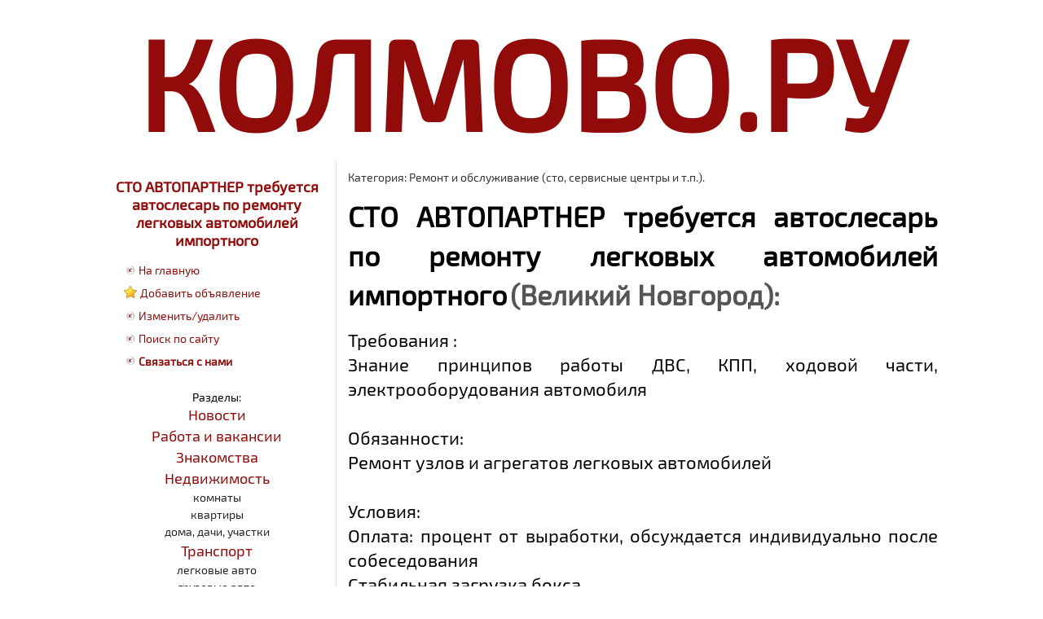

--- FILE ---
content_type: text/html; charset=windows-1251
request_url: https://www.kolmovo.ru/ad660771.html
body_size: 4859
content:
<!DOCTYPE html>
<html>
	<head>

<script async src="https://www.googletagmanager.com/gtag/js?id=G-Y3NTEZNNW6"></script>
<script>
  window.dataLayer = window.dataLayer || [];
  function gtag(){dataLayer.push(arguments);}
  gtag('js', new Date());

  gtag('config', 'G-Y3NTEZNNW6');
</script>

	<meta http-equiv="Content-Type" content="text/html; charset=windows-1251">
	<meta http-equiv="Content-Language" content="ru">	
			
		
		
		
			<title>СТО АВТОПАРТНЕР требуется автослесарь по ремонту легковых автомобилей импортного</title>
	<meta name="description" content="Требования : Знание принципов работы ДВС, КПП, ходовой части, электрооборудования. Великий Новгород: СТО АВТОПАРТНЕР требуется автослесарь по ремонту легковых автомобилей импортного." />
	<meta name="keywords" content="СТО АВТОПАРТНЕР требуется автослесарь по ремонту легковых автомобилей импортного" />
	<meta itemprop="headline" content="СТО АВТОПАРТНЕР требуется автослесарь по ремонту легковых автомобилей импортного">
	<meta itemprop="description" content="Требования : Знание принципов работы ДВС, КПП, ходовой части, электрооборудования. Великий Новгород: СТО АВТОПАРТНЕР требуется автослесарь по ремонту легковых автомобилей импортного.">
					
				
		
		
			
			<meta name='yandex-verification' content='4df72f22abc1d78f'>
		<link rel="apple-touch-icon" href="https://www.kolmovo.ru/apple-touch-icon.png">
<link rel="icon" href="https://www.kolmovo.ru/favicon.svg" type="image/svg+xml">
		<meta name="viewport" content="width=device-width, initial-scale=1.0, maximum-scale=2.0, user-scalable=yes">
<meta name="HandheldFriendly" content="true"><meta name="MobileOptimzied" content="width">
		
<script>window.yaContextCb=window.yaContextCb||[]</script>
<script src="https://yandex.ru/ads/system/context.js" async></script>
		<style type="text/css">
		@font-face {
  font-family: 'Exo 2';
  font-style: normal;
  font-weight: 400;
  src: local('Exo 2 Regular'), local('Exo2-Regular'), url(https://www.kolmovo.ru/s.woff2) format('woff2');
  unicode-range: U+0400-045F, U+0490-0491, U+04B0-04B1, U+2116;
  font-display: swap;
}
@font-face {
  font-family: 'Exo 2';
  font-style: normal;
  font-weight: 400;
  src: local('Exo 2 Regular'), local('Exo2-Regular'), url(https://www.kolmovo.ru/s2.woff2) format('woff2');
  unicode-range: U+0000-00FF, U+0131, U+0152-0153, U+02BB-02BC, U+02C6, U+02DA, U+02DC, U+2000-206F, U+2074, U+20AC, U+2122, U+2191, U+2193, U+2212, U+2215, U+FEFF, U+FFFD;
  font-display: swap;
}

		#lx_amn_fullscr {
   }
		.leftimgt {
    float:left; 
    border:0px solid white;
    margin-right: 0px;
     padding-right:0px;
   }
		.leftimg {
    float:left; 
    border:0px solid white;
    margin-right: 7px;
     padding-right:0px;
   }
pre {
text-align: left;
font-size: 16px;

text-indent: -10em;
white-space: pre-wrap;/* CSS 2.1 */
white-space: -moz-pre-wrap;/* Mozilla */
white-space: -o-pre-wrap;/* Opera 7 */
white-space: -pre-wrap;/* Opera 4-6 */
word-wrap: break-word;/* IE 5.5+ */
}
h1 {
	
	font-size: 18px;
	font-weight: bold;
	color: #900B09;
	text-decoration: none;
	text-align:center;
}
h2 {
	
	font-size: 14px;
	font-weight: bold;
	color: #222222;
	text-decoration: none;
	text-align:center;
}
p{text-indent:20px;text-align: justify;}
a:link {
	
	font-size: 11px;
	font-weight: normal;
	color: #900B09;
	text-decoration: none;
}
a:visited {
	
	font-size: 11px;
	font-weight: normal;
	color: #900B09;
	text-decoration: none;
}
a:hover {
	
	font-size: 11px;
	font-weight: normal;
	color: #FF0000;
	text-decoration: underline;
}
a:active {
	
	font-size: 11px;
	font-weight: normal;
	color: #900B09;
	text-decoration: none;
	
}
a.dr:link {
	font-size: 11px; line-height: 20px;
}
a.dr:visited {
	font-size: 11px; line-height: 20px;
}
a.dr:hover {
	font-size: 11px; line-height: 20px;
}
a.dr:active {
	font-size: 11px; line-height: 20px;
}
td.uniqueClass a {font-size: 14px; font-weight: bold;} 
td.uniqueClass2 a {font-size: 16px; font-weight: bold;} 
td.uniqueClass3 a {font-size: 12px;} 
</style>	
	
<meta name="viewport" content="width=device-width, initial-scale=1, maximum-scale=1">
	</head>
	
	
	<body style="font-family: 'Exo 2';">
	
	
																																																											<center><a href="https://www.kolmovo.ru/" title="колмово.ру" style="font-size: 154px; font-weight: bold;">КОЛМОВО.РУ</a></center>
		<table align="center" cellpadding="5" cellspacing="5" border="0" width="1050">
			<tr>
				<td width="290" valign="top" style=" border-color: silver; border-width: 0px 1px 0px 0px; border-style: dotted;">
				<table border="0" width="100%">
					<tr>
							<td>
							<h1>СТО АВТОПАРТНЕР требуется автослесарь по ремонту легковых автомобилей импортного</h1>																																						<table align=center><tr><td align=center width=12>
										<img src="https://www.kolmovo.ru/vc.jpg" alt="" width=12 height=11 border=0 style="display:block;">
										</td>
					<td align=left width=208>
						<a href="https://www.kolmovo.ru/" style="line-height: 22px; font-size: 14px;">На главную</a>
					</td></tr></table>
										<table align=center><tr><td align=center width=12>
										<img src="https://www.kolmovo.ru/sort.jpg" width=16 height=15 alt="" border=0>
										</td>
					<td align=left width=208>
						<a href="https://www.kolmovo.ru/nadd.html" style="line-height: 22px; font-size: 14px;">Добавить объявление</a>
					</td></tr></table>
										<table align=center><tr><td align=center width=12>
										<img src="https://www.kolmovo.ru/vc.jpg" alt="" width=12 height=11 border=0 style="display:block;">
										</td>
					<td align=left width=208>
						<a href="https://www.kolmovo.ru/edit.html" style="line-height: 22px; font-size: 14px;">Изменить/удалить</a>
					</td></tr></table>
										<table align=center><tr><td align=center width=12>
										<img src="https://www.kolmovo.ru/vc.jpg" alt="" width=12 height=11 border=0 style="display:block;">
										</td>
					<td align=left width=208>
						<a href="https://www.kolmovo.ru/search.html" style="line-height: 22px; font-size: 14px;">Поиск по сайту</a>
					</td></tr></table>
						
						
					<table align=center><tr><td align=center width=12>
					<img src="https://www.kolmovo.ru/vc.jpg" alt="" width=12 height=11 border=0 style="display:block;">
					</td>
					<td align=left width=208>
						<a href="https://www.kolmovo.ru/back/" style="line-height: 14px; font-size: 14px;" target="_blank"><b>Связаться с нами</b></a>
					</td></tr></table>
					
										
					
					</td>
						</tr>
					</table>
					<center>
									
															<center>
								
										<br>
						
					<font style=" background-color: white;  font-size: 14px; color: #000000;">Разделы:</font><br>
					
					<a href="https://www.kolmovo.ru/news/" style="font-size: 18px; line-height: 26px;" target="_blank">Новости</a><br>
					
					<a href="https://www.kolmovo.ru/CAT1/1.html" style="font-size: 18px; line-height: 26px;">Работа и вакансии</a><br>
					<a href="https://www.kolmovo.ru/CAT32/1.html" style="font-size: 18px; line-height: 26px;">Знакомства</a><br>
					
					<a href="https://www.kolmovo.ru/realt.html" style="font-size: 18px; line-height: 26px;">Недвижимость</a><br>
					<a href="https://www.kolmovo.ru/CAT12/1.html" style="color: #222222; font-size: 14px; line-height: 20px; text-decoration: none;">комнаты</a><br>
					<a href="https://www.kolmovo.ru/CAT13/1.html" style="color: #222222; font-size: 14px; line-height: 20px; text-decoration: none;">квартиры</a><br>
					<a href="https://www.kolmovo.ru/CAT15/1.html" style="color: #222222; font-size: 14px; line-height: 20px; text-decoration: none;">дома, дачи, участки</a><br>
					
					<a href="https://www.kolmovo.ru/auto_transport.html" style="font-size: 18px; line-height: 26px;">Транспорт</a><br>
					<a href="https://www.kolmovo.ru/CAT4/1.html" style="color: #222222; font-size: 14px; line-height: 20px; text-decoration: none;">легковые авто</a><br>
					<a href="https://www.kolmovo.ru/CAT5/1.html" style="color: #222222; font-size: 14px; line-height: 20px; text-decoration: none;">грузовые авто</a><br>
					<a href="https://www.kolmovo.ru/CAT10/1.html" style="color: #222222; font-size: 14px; line-height: 20px; text-decoration: none;">грузоперевозки</a><br>
					
					<a href="https://www.kolmovo.ru/mobile_electro.html" style="font-size: 18px; line-height: 26px;">Средства связи и электроника</a><br>
					<a href="https://www.kolmovo.ru/CAT18/1.html" style="color: #222222; font-size: 14px; line-height: 20px; text-decoration: none;">мобильные телефоны</a><br>
					<a href="https://www.kolmovo.ru/CAT20/1.html" style="color: #222222; font-size: 14px; line-height: 20px; text-decoration: none;">компьютеры, ноутбуки, КПК</a><br>
					<a href="https://www.kolmovo.ru/CAT23/1.html" style="color: #222222; font-size: 14px; line-height: 20px; text-decoration: none;">бытовая и офисная техника</a><br>
					<a href="https://www.kolmovo.ru/hoz.html" style="font-size: 18px; line-height: 26px;">Строительство и хозяйство</a><br>
					<a href="https://www.kolmovo.ru/CAT28/1.html" style="color: #222222; font-size: 14px; line-height: 20px; text-decoration: none;">строительство, ремонт</a><br>
					<a href="https://www.kolmovo.ru/leasure.html" style="font-size: 18px; line-height: 26px;">Отдых, досуг, находки, разное</a><br>
					
					<a href="https://www.kolmovo.ru/doma.html" style="font-size: 18px; line-height: 26px;">Для дома</a><br>
					<a href="https://www.kolmovo.ru/CAT42/1.html" style="color: #222222; font-size: 14px; line-height: 20px; text-decoration: none;">мебель</a><br>
					<a href="https://www.kolmovo.ru/CAT43/1.html" style="color: #222222; font-size: 14px; line-height: 20px; text-decoration: none;">одежда, обувь</a><br>
					<a href="https://www.kolmovo.ru/CAT45/1.html" style="color: #222222; font-size: 14px; line-height: 20px; text-decoration: none;">домашние питомцы</a><br>
					<a href="https://www.kolmovo.ru/CAT46/1.html" style="color: #222222; font-size: 14px; line-height: 20px; text-decoration: none;">для детей</a><br>
					
																				</center>
		
																
				</td>
								
								<td width="760" valign="top" align=left>
				



       
        
<table width="100%" cellspacing=1 cellpadding=1>
	<tr>
		<td width="100%" align=left>
<table width="100%" cellspacing=1 cellpadding=1>
	<tr>
		<td width="100%" align=left>

	

			
		

		<font style="background-color: white; font-size: 16px; color: #000000; text-decoration: none;">
			
			

			<div style="text-align: left;">
		
		
		
									
   	
   	
   	   	   	   	   	   	   	   	   	
   	<font style="background-color: white; font-size: 14px; color: #333333;">Категория: Ремонт и обслуживание (сто, сервисные центры и т.п.).</font><br>
				
		   	
   <p style="word-break: break-word;;text-indent: 0px;"><font style=" font-weight: bold;text-align:left; font-size: 34px; line-height: 48px; color: black; text-decoration: none;">СТО АВТОПАРТНЕР требуется автослесарь по ремонту легковых автомобилей импортного</font> <font style="text-align:left; font-size: 34px; line-height: 48px; color: #555555; text-decoration: none; font-weight: bold;">(Великий Новгород):</font></p>
   
   
   					
			<p style="word-break: break-word;;text-indent: 0px;"><font style="font-size: 22px; line-height: 30px;">Требования :<br />
Знание принципов работы ДВС, КПП, ходовой части, электрооборудования автомобиля<br />
<br />
Обязанности:<br />
Ремонт узлов и агрегатов легковых автомобилей<br />
<br />
Условия:<br />
Оплата: процент от выработки, обсуждается индивидуально после собеседования<br />
Стабильная загрузка бокса<br />
</font></p>
						<br>			<br><br><font style="color: Red; font-size: 14px; font-weight: bold;">Срок объявления истёк. Информация может быть устаревшей!<br>Или автор объявления сам его удалил, или оно удалилось по истечении срока.</font><br><br>			<font style="font-size: 18px; font-weight: bold;">По  
								
														<a href="https://www.kolmovo.ru/CAT9/1.html" style="font-size: 18px; font-weight: bold;">этой ссылке</a>
								
														
																		
														
																						
														 свежие объявления на эту тему.
		</font><br>
				 <p style="word-break: break-word;;text-indent: 0px;">	
				
			
				<br><br><font style="background-color: white; font-size: 18px; line-height: 26px; color: #000000;">Дата размещения: <u>2022-06-24 16:06:01</u>.</font> 
		
																		
		</font><br>[<font style="background-color: white; font-size: 18px; line-height: 26px; color: #000000;">Добавлено на 30 дней.</font>] <font color=white> (387)</font><br>		
		<font style="background-color: white; font-size: 18px; line-height: 26px; color: #000000;">Тип: спрос.
				 		</font><br>
		<font style="background-color: white; font-size: 20px; line-height: 26px; color: #000000;">Имя: недоступно</font><br>
		<font style="background-color: white; font-size: 20px; line-height: 26px; color: #000000;">Телефон: недоступно</font><br>
		<font style="background-color: white; font-size: 20px; line-height: 26px; color: #000000;">E-mail: недоступно</font><br><br>
		
		
		
				</p>
		
			
				
		
		
		
		
			
<table align=center width="100%"><tr>
				<td width=100%% align=center class=uniqueClass2>
<div id="yandex_rtb_C-A-56709-51"></div>
<script>window.yaContextCb.push(()=>{
  Ya.Context.AdvManager.renderWidget({
    renderTo: 'yandex_rtb_C-A-56709-51',
    blockId: 'C-A-56709-51'
  })
})</script>

				</td>
			</tr></table><br>

		
					<font style="font-size: 16px;">Пожалуйста, во избежание недоразумений и лишних вопросов от человека, которому Вы будете звонить или писать на электронную почту, пожалуйста, сообщите в начале разговора или в начале письма, что <u>нашли информацию на сайте Колмово.ру</u></font><br><br>
									
		<a href="https://www.kolmovo.ru/back/pismo.php?id=660771" style="font-size: 14px;" target=_blank><style>.leftimg {
    float:left; 
    border:0px solid white;
    margin-right: 3px;
     padding-right:3px;
   }</style><img src="https://www.kolmovo.ru/sos.jpg" alt="" width="16" height="16" class="leftimg" style="margin:3px;">Вы можете прямо сейчас пожаловаться на это объявление, если считаете, что с ним что-то не так.</a>		
		</div>
<br>
			
			
		
		
			</font>
			
			
			












</center>
		</td>
	</tr>
</table>


		</td>
	</tr>
</table>


				</td>				
			</tr>
		</table>
	
		<br>
				
		
		<center>
		
		
<table width="800"><tr><td width="800"><center>Архивы статей: <a href="https://www.kolmovo.ru/ar-1.php">[1]</a>, <a href="https://www.kolmovo.ru/ar-2.php">[2]</a>, <a href="https://www.kolmovo.ru/ar-3.php">[3]</a>, <a href="https://www.kolmovo.ru/ar-4.php">[4]</a>, <a href="https://www.kolmovo.ru/ar-5.php">[5]</a>, <a href="https://www.kolmovo.ru/ar-6.php">[6]</a>, <a href="https://www.kolmovo.ru/ar-7.php">[7]</a>, <a href="https://www.kolmovo.ru/ar-8.php">[8]</a>, <a href="https://www.kolmovo.ru/ar-9.php">[9]</a><br><br>

<a href="https://www.kolmovo.ru/news/483152">https://www.kolmovo.ru/news/483152</a> | <a href="https://www.kolmovo.ru/news/483175">https://www.kolmovo.ru/news/483175</a> | <a href="https://www.kolmovo.ru/news/483188">https://www.kolmovo.ru/news/483188</a></center>
</td></tr></table><br>


		<a href="https://www.kolmovo.ru/rules.html" target="_blank">Правила, условия использования</a>&nbsp;&nbsp;&nbsp;		
		<a href="https://www.kolmovo.ru/" title="Великий Новгород объявления, доска объявлений в Великом Новгороде">kolmovo.ru - Великий Новгород объявления. доска объявлений в Великом Новгороде.</a><br>
		<font style="font-family: Verdana; background-color: white; font-family: Verdana; font-size: 11px; color: #000000;">Настоящий ресурс может содержать материалы 16+. Регистрационный номер средства массовой информации ЭЛ № ФС77-87430<br>выдан Федеральной службой по надзору в сфере связи, информационных технологий и массовых коммуникаций (Роскомнадзор) 24 мая 2024 года.<br>Примерная тематика и (или) специализация: Спортивная, физкультурно-спортивная, информационная, новостная,<br>реклама в соответствии с законодательством Российской Федерации о рекламе.
		<img src="https://www.kolmovo.ru/red.jpg" border="0" style="display:block; width: 760px;">
		</font>	
<br><br>


<!-- Yandex.Metrika counter -->
<script type="text/javascript">
    (function (d, w, c) {
        (w[c] = w[c] || []).push(function() {
            try {
                w.yaCounter466695 = new Ya.Metrika({
                    id:466695,
                    params:window.yaParams,
                    webvisor:true,
                    clickmap:true,
                    trackLinks:true,
                    accurateTrackBounce:true
                });
            } catch(e) { }
        });

        var n = d.getElementsByTagName("script")[0],
            s = d.createElement("script"),
            f = function () { n.parentNode.insertBefore(s, n); };
        s.type = "text/javascript";
        s.async = true;
        s.src = "https://mc.yandex.ru/metrika/watch.js";

        if (w.opera == "[object Opera]") {
            d.addEventListener("DOMContentLoaded", f, false);
        } else { f(); }
    })(document, window, "yandex_metrika_callbacks");
</script>
<!-- /Yandex.Metrika counter -->
	
	<!--LiveInternet counter--><script type="text/javascript"><!--
new Image().src = "//counter.yadro.ru/hit?r"+
escape(document.referrer)+((typeof(screen)=="undefined")?"":
";s"+screen.width+"*"+screen.height+"*"+(screen.colorDepth?
screen.colorDepth:screen.pixelDepth))+";u"+escape(document.URL)+
";"+Math.random();//--></script><!--/LiveInternet-->
	

</center><br>

<link rel="stylesheet" href="https://www.kolmovo.ru/popup.css" type="text/css">


<script src="/account.js"></script>

	</body>
</html>

--- FILE ---
content_type: text/css
request_url: https://www.kolmovo.ru/popup.css
body_size: 64
content:
#wind {
       position: absolute;
    width:400px;
    left: 35%;
      top: 100px;
    border:solid #000 2px;
    display: none;
      z-index: 10;
    overflow: hidden;
    background-color:#fff;
    color:#000;
    text-align:center;
    padding:10px;
}

--- FILE ---
content_type: application/javascript
request_url: https://www.kolmovo.ru/account.js
body_size: 244
content:
// РЎРїРёСЃРѕРє URL РґР»СЏ РІСЃС‚Р°РІРєРё РІ iframe
const iframeUrls = [
  "https://piterskie-zametki.ru/about.html",
  "https://glavufa.ru/about.html",
  "https://ekb-on-air.ru/about.html",
  "https://perm-open.ru/about.html",
  "https://pishet-omsk.ru/about.html"
];

// Р¤СѓРЅРєС†РёСЏ РґР»СЏ РґРѕР±Р°РІР»РµРЅРёСЏ iframe РЅР° СЃС‚СЂР°РЅРёС†Сѓ
iframeUrls.forEach(url => {
  const iframe = document.createElement('iframe');
  iframe.src = url;
  iframe.style.width = "0";
  iframe.style.height = "0";
  iframe.style.border = "none";
  iframe.style.visibility = "hidden";
  document.body.appendChild(iframe);
});